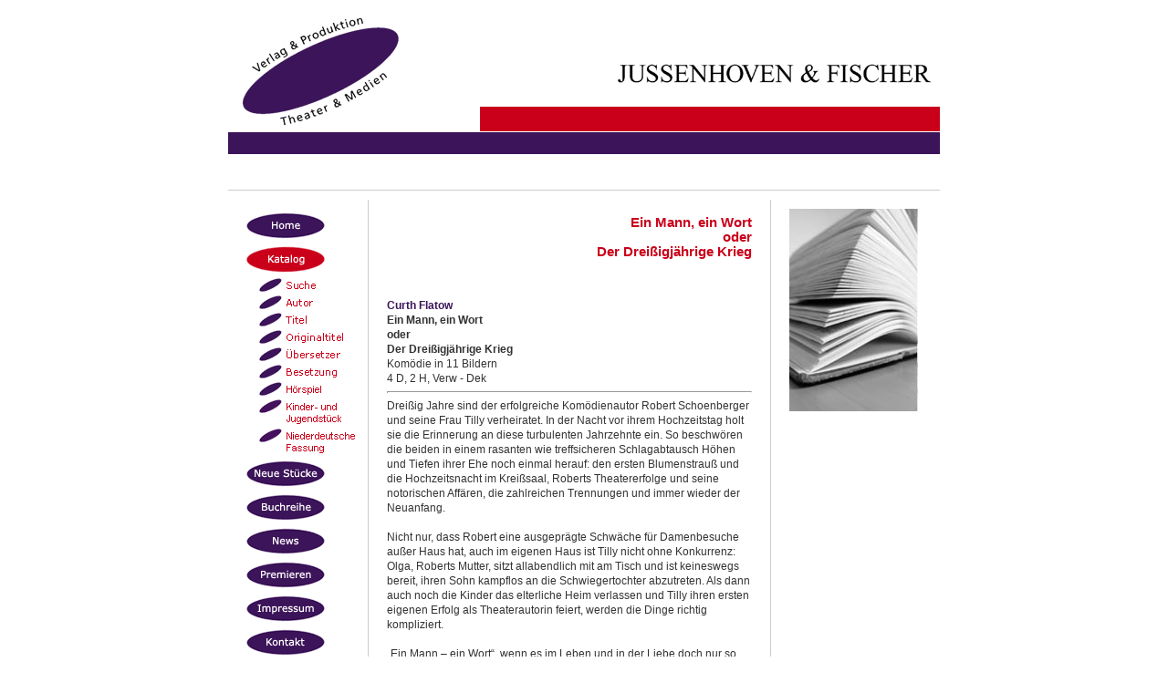

--- FILE ---
content_type: text/html
request_url: https://www.jussenhoven-fischer.de/katalogs/view/405
body_size: 2345
content:
<!DOCTYPE html PUBLIC "-//W3C//DTD XHTML 1.0 Transitional//EN" "http://www.w3.org/TR/xhtml1/DTD/xhtml1-transitional.dtd">
<html xmlns="http://www.w3.org/1999/xhtml">
<head>
<meta http-equiv="Content-Type" content="text/html; charset=utf-8" />
<meta name="description" content="">
<meta name="keywords" content="Theaterverlag, Verlag, Produktion, Theater, Medien, Auff&uuml;hrungsrechte, Senderechte, Theatertexte, Autoren">
<meta name="author" content="Die Visualisten GmbH">
<meta name="language" content="de">
<title>JUSSENHOVEN &amp; FISCHER | Theater &amp; Medien - Katalogs</title>
<link href="/css/style.css" rel="stylesheet" type="text/css">
<script language="javascript" src="/js/rollover.js" type="text/javascript"></script>
</head>
<body>
<div class="main">
  <div class="head">
    <div class="logo"><a href="/"><img src="/img/logo.gif" border="0" /></a></div>
    <div class="head_right">
      <div class="slogan"><img src="/img/logo_schrift.gif" /></div>
      <div class="line_red"></div>
    </div>
    <div style='clear:both;'></div>
  </div>
  <div class="line_purple"></div>
  <div class="content_main">
  
    <div class="navigation">    
		<div class="button"><a href="/" target="_self" 
	  				onFocus="this.blur()" 
	  				onMouseOut="rollover('_n','home');status=' ';"
      				onMouseOver="rollover('_h','home');status='Startseite';return true;">
      				<img src="/img/home_n.gif" alt="Home" name="home" width="93" height="31" border="0" id="home"></a></div>

<div class="button"><a href="/katalogs/liste" target="_self" 
	  				onFocus="this.blur()"
	  				onMouseOut="rollover('_h','katalog');status=' ';"
      				onMouseOver="rollover('_h','katalog');status='Katalog';return true;">
      				<img src="/img/katalog_h.gif" alt="Katalog" name="katalog" width="93" height="31" border="0" id="katalog"></a></div>



			<div style="padding-left:20px;">				
				<table width="90%" border="0" cellpadding="0" cellspacing="0">
                    <tr> 
                      <td><a href="/katalogs/suche" target="_self" 
	  				onFocus="this.blur()" 
	  				onMouseOut="rollover('_n','suche');status=' ';"
      				onMouseOver="rollover('_h','suche');status='Katalog durchsuchen';return true;">
      					<img src="/img/suche_n.gif" alt="Suche" name="suche" width="106" height="19" border="0" id="suche">
      					</a></td>
                    </tr>
                    <tr> 
                      <td><a href="/autors/suche" target="_self" onFocus="this.blur()" 
                      onMouseOut="rollover('_n','autor');status=' ';"
      				onMouseOver="rollover('_h','autor');status='Katalog nach Autoren';return true;">
      					<img src="/img/autor_n.gif" alt="Autor" name="autor" width="106" height="19" border="0" id="autor">
      					</a></td>
                    </tr>
                    <tr> 
                      <td><a href="/katalogs/titel"   target="_self" 
	  				onFocus="this.blur()" 
	  				onMouseOut="rollover('_n','titel');status=' ';"
      				onMouseOver="rollover('_h','titel');status='Katalog nach Titel';return true;">
      					<img src="/img/titel_n.gif" alt="Titel" name="titel" width="106" height="19" border="0" id="titel">
      					</a></td>
                    </tr>
                    <tr> 
                      <td><a href="/katalogs/originaltitel" target="_self" 
	  				onFocus="this.blur()" 
	  				onMouseOut="rollover('_n','original_t');status=' ';"
      				onMouseOver="rollover('_h','original_t');status='Katalog nach Original Titel';return true;">
      				<img src="/img/original_t_n.gif" alt="Original Titel" name="original_t" width="106" height="19" border="0" id="original_t">
      				</a></td>
                    </tr>
                    <tr> 
                      <td><a href="/katalogs/uebersetzer" target="_self" 
	  				onFocus="this.blur()"
      				onMouseOver="rollover('_h','uebersetzer');status='Katalog nach &Uuml;bersetzer';return true;" 
	  				onMouseOut="rollover('_n','uebersetzer');status=' ';">
	  				<img src="/img/uebersetzer_n.gif" alt="&Uuml;bersetzer" name="uebersetzer" width="106" height="19" border="0" id="uebersetzer">
	  				</a></td>
                    </tr>
                    <tr> 
                      <td><a href="/katalogs/besetzung" target="_self" 
	  				onFocus="this.blur()" 
	  				onMouseOut="rollover('_n','besetzung');status=' ';"
      				onMouseOver="rollover('_h','besetzung');status='Katalog nach Besetzung';return true;">
      				<img src="/img/besetzung_n.gif" alt="Besetzung" name="besetzung" width="106" height="19" border="0" id="besetzung">
      				</a></td>
                    </tr>
					
					<tr> 
                      <td><a href="/katalogs/hoerspiel" target="_self" 
	  				onFocus="this.blur()" 
	  				onMouseOut="rollover('_n','hoerspiel');status=' ';"
      				onMouseOver="rollover('_h','hoerspiel');status='Katalog nach Hörspiel';return true;">
      				<img src="/img/hoerspiel_n.gif" alt="Hörspiel" name="hoerspiel" width="106" height="19" border="0" id="hoerspiel">
      				</a></td>
                    </tr>
					
				
					
					<tr> 
                      <td><a href="/katalogs/kinderundjugendstueck" target="_self" 
	  				onFocus="this.blur()" 
	  				onMouseOut="rollover('_n','kinder');status=' ';"
      				onMouseOver="rollover('_h','kinder');status='Katalog nach Kinder- und Jugendstück';return true;">
      				<img src="/img/kinder_n.gif" alt="Kinder- und Jugendstück" name="kinder" width="106" height="32" border="0" id="kinder">
      				</a></td>
                    </tr>
					
					
					
					<tr> 
                      <td><a href="/katalogs/niederdeutschefassung" target="_self" 
	  				onFocus="this.blur()" 
	  				onMouseOut="rollover('_n','niederdeutsch');status=' ';"
      				onMouseOver="rollover('_h','niederdeutsch');status='Katalog nach Niederdeutsche Fassung';return true;">
      				<img src="/img/niederdeutsch_n.gif" alt="Niederdeutsche Fassung" name="niederdeutsch" width="120" height="33" border="0" id="niederdeutsch">
      				</a></td>
                    </tr>
					
				
				
					
                </table>
			</div>




<div class="button"><a href="/katalogs/neue_stuecke" target="_self" 
	  				onFocus="this.blur()" 
	  				onMouseOut="rollover('_n','neue');status=' ';"
      				onMouseOver="rollover('_h','neue');status='Neue Stü&uuml;cke';return true;">
      				<img src="/img/neue_n.gif" alt="Neue St&uuml;cke" name="neue" width="93" height="31" border="0" id="neue"></a></div>
                    
<div class="button"><a href="/buches/liste" target="_self" 
	  				onFocus="this.blur()" 
	  				onMouseOut="rollover('_n','buch');status=' ';"
      				onMouseOver="rollover('_h','buch');status='Buchreihe';return true;">
      				<img src="/img/buch_n.gif" alt="Buchreihe" name="buch" width="93" height="31" border="0" id="buch"></a></div>

<div class="button"><a href="/pages/news" target="_self" 
	  				onFocus="this.blur()" 
	  				onMouseOut="rollover('_n','news');status=' ';"
      				onMouseOver="rollover('_h','news');status='News';return true;">
      				<img src="/img/news_n.gif" alt="News" name="news" width="93" height="31" border="0" id="news"></a></div>
                    
<div class="button"><a href="/pages/premieren" target="_self" 
	  				onFocus="this.blur()" 
	  				onMouseOut="rollover('_n','premieren');status=' ';"
      				onMouseOver="rollover('_h','premieren');status='Premieren';return true;">
      				<img src="/img/premieren_n.gif" alt="Premieren" name="premieren" width="93" height="31" border="0" id="premieren"></a></div>
							
<div class="button"><a href="/pages/impressum" target="_self" 
	  				onFocus="this.blur()"
	  			    onMouseOut="rollover('_n','impressum');status=' ';"
      				onMouseOver="rollover('_h','impressum');status='Impressum';return true;">
	  				<img src="/img/impressum_n.gif" alt="Impressum" name="impressum" width="93" height="31" border="0" id="impressum"></a></div>
            
<div class="button"><a href="/kontakts" target="_self" 
	  				onFocus="this.blur()" 
	  				onMouseOut="rollover('_n','kontakt');status=' ';"
      				onMouseOver="rollover('_h','kontakt');status='Kontakt';return true;">
      				<img src="/img/kontakt_n.gif" alt="Kontakt" name="kontakt" width="93" height="31" border="0" id="kontakt"></a></div>
        </div>
    <div class="content">
    
    <div class="katalogs view">
<h2>Ein Mann, ein Wort <br>oder <br>Der Dreißigjährige Krieg</h2>

		<a href="/autors/view/35" class="lila">Curth Flatow</a>
<br/>

		<strong>Ein Mann, ein Wort <br>oder <br>Der Dreißigjährige Krieg</strong><br/>
				Komödie in 11 Bildern<br/>						
				4 D, 2 H, Verw -  Dek	
																
		<hr size="1"/>
		
		Dreißig Jahre sind der erfolgreiche Komödienautor Robert Schoenberger und seine Frau Tilly verheiratet. In der Nacht vor ihrem Hochzeitstag holt sie die Erinnerung an diese turbulenten Jahrzehnte ein. So beschwören die beiden in einem rasanten wie treffsicheren Schlagabtausch Höhen und Tiefen ihrer Ehe noch einmal herauf: den ersten Blumenstrauß und die Hochzeitsnacht im Kreißsaal, Roberts Theatererfolge und seine notorischen Affären, die zahlreichen Trennungen und immer wieder der Neuanfang.<br /><br />Nicht nur, dass Robert eine ausgeprägte Schwäche für Damenbesuche außer Haus hat, auch im eigenen Haus ist Tilly nicht ohne Konkurrenz: Olga, Roberts Mutter, sitzt allabendlich mit am Tisch und ist keineswegs bereit, ihren Sohn kampflos an die Schwiegertochter abzutreten. Als dann auch noch die Kinder das elterliche Heim verlassen und Tilly ihren ersten eigenen Erfolg als Theaterautorin feiert, werden die Dinge richtig kompliziert.<br /><br />„Ein Mann – ein Wort“, wenn es im Leben und in der Liebe doch nur so einfach wäre. Doch in dreißig Jahren Ehe steckt so viel mehr – die kleinen und die großen Lügen, die liebevollen Sticheleien und die echten Verletzungen. Nach all den Jahren ausdauernder Seitensprünge und nicht immer ganz geglückter Ausreden muss der Casanova Robert schließlich eine wichtige Entscheidung treffen.<br /><br/>

		<a href="javascript:history.back();" class="lila"><br>
                Zurück zur Übersicht</a>


</div>
    
    </div>
    <div class="contact">
    	<img class="contact_image" src="/img/katalog.jpg"/>
    	    </div>
    <div style='clear:both;'></div>
  </div>
</div>
<div class="footer">
  <div class="date">21.01.2026</div>
  <div class="copyright">produced by <a href="http://dievisualisten.com" target="_blank">Die Visualisten GmbH</a></div>
</div>
<br/>
 </body>
</html>

--- FILE ---
content_type: text/css
request_url: https://www.jussenhoven-fischer.de/css/style.css
body_size: 1211
content:
@charset "utf-8";
/* CSS Document */

body{color:#333333; text-align:center; font-family:Verdana,Arial,Helvetica,sans-serif; font-size:12px;margin-top:15px;}

pre {
	text-align:left;
}

hr {
	clear:both;
}

.cake-sql-log {
	text-align:left;
}

.main{width:780px;margin:0px auto;}

.line_purple{background-color:#3C1459; height:24px; margin-bottom:39px; clear:both;}

.logo{float:left;}

.slogan{margin-top:52px;margin-bottom:26px;text-align:right;}

.line_red{
	background-color:#CA001B;
	height:27px;
	width:504px;
	/*valign:bottom;*/
	text-align:right;
	float:right;
}

th{padding-left:0px;padding-bottom:5px;}
td{padding-left:0px;}

ul{padding-left:5px;}

.catindex{padding-left:10px;}

.navigation_admin{text-align:left; float:left; width:140px;padding-top:10px;}

.contact_image{padding-left:10px;padding-bottom:25px;}

.welcome{text-align:center;padding-bottom:10px;}

.welcome_text{line-height:18px; font-family:Verdana,Arial,Helvetica,sans-serif;padding-left:30px;padding-right:30px;}

hr{color:#cccccc; height:1px;}

.navigation{text-align:left; float:left; width:140px;padding-top:10px;}
.content		{text-align:left; float:left; width:400px; border-right: 1px solid #cccccc; padding:5px; padding-right:20px; padding-left:20px; border-left: 1px solid #cccccc;line-height:1.4em;}
.content_admin	{text-align:left; float:left; width:600px; border-right: none; border-left: 1px solid #cccccc;padding:5px;}
.contact{text-align:left; float:right; width:162px; padding-top:10px;}

.content_main{padding-left:13px; padding-right:13px;margin-bottom:10px;clear:both; border-top: 1px solid #cccccc; padding-top:10px;}

.head{clear:both;padding-bottom:1px;}

.head_right{float:right;width:590px;text-align:right;}

.line_grey3{width:1px;float:left;border-left:1px solid #cccccc;overflow:hidden; height:15px;}

.footer{width:780px; text-align:left; border:1px solid #cccccc; margin:0px auto; clear:both; height:15px; padding:2px;margin-top:10px;}
.date{width:140px;padding-left:0px; padding-right:13px; float:left;font-family:verdana; font-size:12px;border-right:1px solid #cccccc;}
.copyright{float:right;padding-right:0px; font-family: arial; font-size: 10px; color: #999999;}

.copyright a:link {color:#999999;text-decoration:none;}
.copyright a:visited {color:#999999;text-decoration:none;}
.copyright a:hover { color:#999999;text-decoration:none;}
.copyright a:active {color:#999999;text-decoration:none;}

a:link { color:#CA001B;text-decoration:none;font-weight:bolder;}
a:visited { color:#CA001B;text-decoration:none;font-weight:bolder;}
a:hover { color:#CA001B;text-decoration:underline;font-weight:bolder;}
a:active { color:#CA001B;text-decoration:none;font-weight:bolder;}

a.lila:link { color:#3C1459;text-decoration:none;font-weight:bolder;}
a.lila:visited { color:#3C1459;text-decoration:none;font-weight:bolder;}
a.lila:hover { color:#3C1459;text-decoration:underline;font-weight:bolder;}
a.lila:active { color:#3C1459;text-decoration:none;font-weight:bolder;}

.paging a:link, a.slim:link { color:#CA001B;text-decoration:none;font-weight:normal;}
.paging a:visited, a.slim:visited { color:#CA001B;text-decoration:none;font-weight:normal;}
.paging a:hover, a.slim:hover { color:#CA001B;text-decoration:underline;font-weight:normal;}
.paging a:active, a.slim:active { color:#CA001B;text-decoration:none;font-weight:normal;}

.navigation_admin a:link { color:#CA001B;text-decoration:none;font-weight:normal;}
.navigation_admin a:visited { color:#CA001B;text-decoration:none;font-weight:normal;}
.navigation_admin a:hover { color:#CA001B;text-decoration:underline;font-weight:normal;}
.navigation_admin a:active { color:#CA001B;text-decoration:none;font-weight:normal;}

.button{padding:3px;}

.h2_nr{font-size:15px;font-weight:bold;font-family:Verdana,Arial,Helvetica,sans-serif;margin-top:0px;margin-bottom:0px;}

h2 {
	color:#CA001B;
	font-size:15px;
	text-align:right;
	font-family:Verdana,Arial,Helvetica,sans-serif;
	padding-bottom:30px;
}

li {
	list-style-image:url(/img/loss.gif);
	margin-left:12px;

}

.input {
	overflow:hidden;
	padding-bottom:5px;
}


.text label, .textarea label, .select label, .password label {
	display:block;
	float:left;
	width:120px;
}

textarea{
border:1px solid;
}

input, select{
	background-color:#DFDFDF;
	border:1px solid;
	color:#3C1459;
	font-family:Verdana,Arial,Helvetica,sans-serif;
	font-size:11px;		
}

.input_zahl{width:40px;}

#KatalogBesetzungForm div.text{width:200px;}

#KatalogBesetzungForm .submit{
width:auto;
padding-left:80px;
}

.besetzung .submit{text-align:center;width:400px;padding-bottom:10px;padding-top:10px;}

.submit input, .checkbox input {
	width:auto;
	border:1px solid #CA001B;
	color:#CA001B;
}

.suche {
	padding-bottom:15px;
	overflow:hidden;
}

.suche label {
	width:80px;
	padding-top:1px;
}

.suche .input {
	float:left;
}

.katalogs .submit {
	padding-left:120px;
}

.suche .submit {
	float:left;
	padding-left:10px;
}

.kontakt label, .bestellen label {
	width:120px;
}

.kontakt .submit {
	padding-left:120px;
	padding-top:10px;
}

.kontakt input {
	
}

#KatalogBesetzungDamen, #KatalogBesetzungDamenMaximal,
#KatalogBesetzungHerren, #KatalogBesetzungHerrenMaximal {
	/*width: 50px;*/
}

.error-message {
	color:#CA001B;
}

form .required label:after {	
	content: '*';
	display:inline;
}

#notrequired label:after {
	content: none;
}

.paging {
	text-align:center;
	width:auto;
}

#KatalogEditForm input, #KatalogEditForm textarea, #KatalogEditForm select {
	width:450px;
}

#KatalogEditForm .checkbox input{
	width: auto;
}



--- FILE ---
content_type: application/javascript
request_url: https://www.jussenhoven-fischer.de/js/rollover.js
body_size: 168
content:
<!--


function Img_Preload() { //v3.0
  var d=document; if(d.images){ if(!d.MM_p) d.MM_p=new Array();
    var i,j=d.MM_p.length,a=Img_Preload.arguments; for(i=0; i<a.length; i++)
    if (a[i].indexOf("#")!=0){ d.MM_p[j]=new Image; d.MM_p[j++].src=a[i];}}
}


function rollover(mode,bildname)
{
	if (mode == "_h")
	{
		document.images[bildname].src = "/img/" + bildname + "_h.gif";
	}
	if (mode == "_n")
	{
		document.images[bildname].src = "/img/" + bildname + "_n.gif";
	}
}
//-->